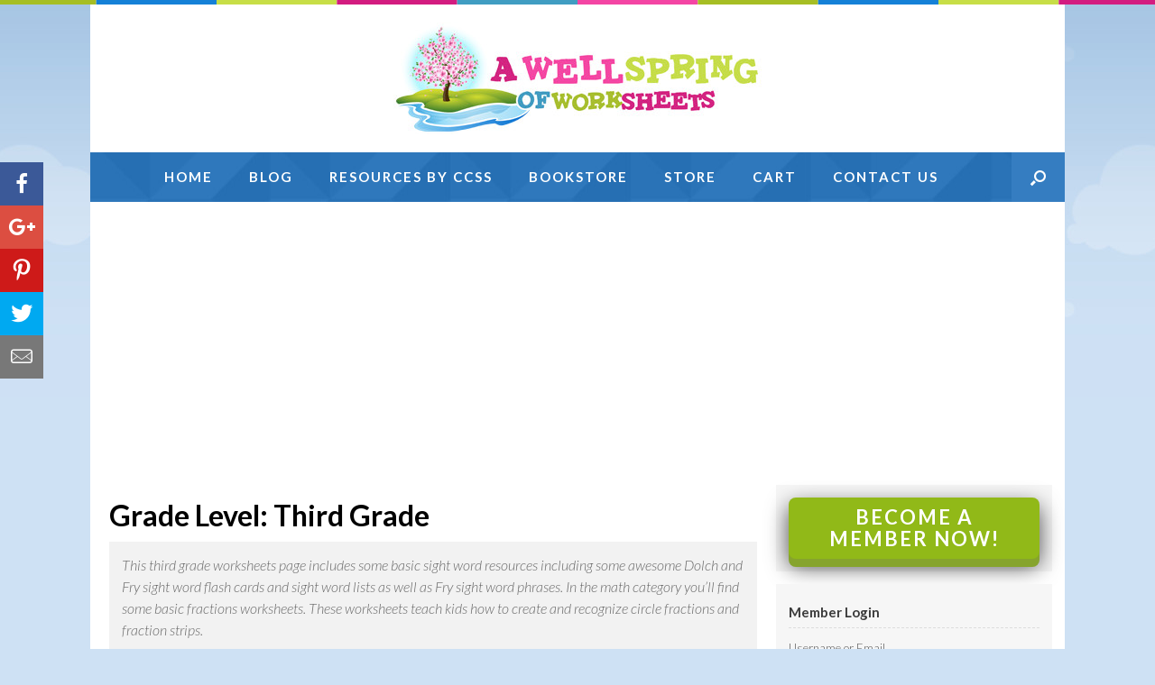

--- FILE ---
content_type: text/html; charset=UTF-8
request_url: https://www.awellspringofworksheets.com/grades/third-grade/
body_size: 10244
content:
<!DOCTYPE html><html lang="en-US" prefix="og: http://ogp.me/ns#"><head><link rel="stylesheet" href="//fonts.googleapis.com/css?family=Lato%3A400%2C300italic%2C400italic%2C700italic" /><meta charset="UTF-8" /><meta http-equiv="X-UA-Compatible" content="IE=10" /><title>Third Grade Worksheets and Classroom Resources | A Wellspring of Worksheets</title><link rel="profile" href="http://gmpg.org/xfn/11" /><link rel="pingback" href="https://www.awellspringofworksheets.com/xmlrpc.php" /><meta name="description" content="Our third grade worksheets include a wide variety of Dolch and Fry sight word resources including sight word lists and color-coded sight word flash cards."/><link rel="canonical" href="https://www.awellspringofworksheets.com/grades/third-grade/" /><link rel="next" href="https://www.awellspringofworksheets.com/grades/third-grade/page/2/" /><meta property="og:locale" content="en_US" /><meta property="og:type" content="object" /><meta property="og:title" content="Third Grade Worksheets and Classroom Resources | A Wellspring of Worksheets" /><meta property="og:description" content="Our third grade worksheets include a wide variety of Dolch and Fry sight word resources including sight word lists and color-coded sight word flash cards." /><meta property="og:url" content="https://www.awellspringofworksheets.com/grades/third-grade/" /><meta property="og:site_name" content="A Wellspring of Worksheets" /><meta name="twitter:card" content="summary" /><meta name="twitter:description" content="Our third grade worksheets include a wide variety of Dolch and Fry sight word resources including sight word lists and color-coded sight word flash cards." /><meta name="twitter:title" content="Third Grade Worksheets and Classroom Resources | A Wellspring of Worksheets" /><meta name="twitter:site" content="@AWellspring1" /> <script type='application/ld+json'>{"@context":"http:\/\/schema.org","@type":"WebSite","@id":"#website","url":"https:\/\/www.awellspringofworksheets.com\/","name":"A Wellspring of Worksheets","alternateName":"Wellspring of Worksheets","potentialAction":{"@type":"SearchAction","target":"https:\/\/www.awellspringofworksheets.com\/?s={search_term_string}","query-input":"required name=search_term_string"}}</script> <script type='application/ld+json'>{"@context":"http:\/\/schema.org","@type":"Organization","url":"https:\/\/www.awellspringofworksheets.com\/grades\/third-grade\/","sameAs":["https:\/\/www.facebook.com\/A-Wellspring-of-Worksheets-324002360957947\/","https:\/\/www.instagram.com\/wellspringofworksheets\/","https:\/\/www.pinterest.com\/awellspring\/","https:\/\/twitter.com\/AWellspring1"],"@id":"#organization","name":"A Wellspring of Worksheets","logo":"https:\/\/www.awellspringofworksheets.com\/wp-content\/uploads\/2016\/02\/logo.jpg"}</script> <link rel='dns-prefetch' href='//ws.sharethis.com' /><link rel='dns-prefetch' href='//fonts.googleapis.com' /><link rel='dns-prefetch' href='//s.w.org' /><style type="text/css">img.wp-smiley,img.emoji{display:inline !important;border:none !important;box-shadow:none !important;height:1em !important;width:1em !important;margin:0
.07em !important;vertical-align:-0.1em !important;background:none !important;padding:0
!important}</style><link rel='stylesheet' id='flick-css'  href='https://www.awellspringofworksheets.com/wp-content/plugins/mailchimp//css/flick/flick.css?ver=63d301c73cdd419f7aa4d28dd9696225' type='text/css' media='all' /><link rel='stylesheet' id='mailchimpSF_main_css-css'  href='https://www.awellspringofworksheets.com/?mcsf_action=main_css&#038;ver=63d301c73cdd419f7aa4d28dd9696225' type='text/css' media='all' /> <!--[if IE]><link rel='stylesheet' id='mailchimpSF_ie_css-css'  href='https://www.awellspringofworksheets.com/wp-content/plugins/mailchimp/css/ie.css?ver=63d301c73cdd419f7aa4d28dd9696225' type='text/css' media='all' /> <![endif]--><link rel='stylesheet' id='parent-theme-css'  href='https://www.awellspringofworksheets.com/wp-content/themes/vantage/style.css?ver=63d301c73cdd419f7aa4d28dd9696225' type='text/css' media='all' /><link rel='stylesheet' id='contact-form-7-css'  href='https://www.awellspringofworksheets.com/wp-content/plugins/contact-form-7/includes/css/styles.css?ver=4.9.1' type='text/css' media='all' /><link rel='stylesheet' id='page-list-style-css'  href='https://www.awellspringofworksheets.com/wp-content/plugins/page-list/css/page-list.css?ver=5.1' type='text/css' media='all' /><link rel='stylesheet' id='sfbp_styles-css'  href='https://www.awellspringofworksheets.com/wp-content/plugins/simple-follow-buttons-plus/sfbp.min.css?ver=63d301c73cdd419f7aa4d28dd9696225' type='text/css' media='all' /><link rel='stylesheet' id='ssbp_styles-css'  href='https://www.awellspringofworksheets.com/wp-content/plugins/simple-share-buttons-plus/ssbp.min.css?ver=63d301c73cdd419f7aa4d28dd9696225' type='text/css' media='all' /><link rel='stylesheet' id='woocommerce-layout-css'  href='https://www.awellspringofworksheets.com/wp-content/plugins/woocommerce/assets/css/woocommerce-layout.css?ver=3.2.2' type='text/css' media='all' /><link rel='stylesheet' id='woocommerce-smallscreen-css'  href='https://www.awellspringofworksheets.com/wp-content/plugins/woocommerce/assets/css/woocommerce-smallscreen.css?ver=3.2.2' type='text/css' media='only screen and (max-width: 768px)' /><link rel='stylesheet' id='woocommerce-general-css'  href='https://www.awellspringofworksheets.com/wp-content/plugins/woocommerce/assets/css/woocommerce.css?ver=3.2.2' type='text/css' media='all' /><link rel='stylesheet' id='vantage-style-css'  href='https://www.awellspringofworksheets.com/wp-content/themes/vantage-child/style.css?ver=2.4.4' type='text/css' media='all' /><link rel='stylesheet' id='font-awesome-css'  href='https://www.awellspringofworksheets.com/wp-content/themes/vantage/fontawesome/css/font-awesome.css?ver=4.2.0' type='text/css' media='all' /><link rel='stylesheet' id='siteorigin-mobilenav-css'  href='https://www.awellspringofworksheets.com/wp-content/themes/vantage/premium/extras/mobilenav/css/mobilenav.css?ver=2.4.4' type='text/css' media='all' /><link rel='stylesheet' id='vantage-premium-css'  href='https://www.awellspringofworksheets.com/wp-content/themes/vantage/premium/style.css?ver=2.4.4' type='text/css' media='all' /> <script type='text/javascript' src='https://www.awellspringofworksheets.com/wp-includes/js/jquery/jquery.js?ver=1.12.4'></script> <script type='text/javascript' src='https://www.awellspringofworksheets.com/wp-includes/js/jquery/jquery-migrate.min.js?ver=1.4.1'></script> <script type='text/javascript' src='https://www.awellspringofworksheets.com/wp-content/plugins/mailchimp//js/scrollTo.js?ver=1.5.7'></script> <script type='text/javascript' src='https://www.awellspringofworksheets.com/wp-includes/js/jquery/jquery.form.min.js?ver=3.37.0'></script> <script type='text/javascript'>/*  */
var mailchimpSF = {"ajax_url":"https:\/\/www.awellspringofworksheets.com\/"};
/*  */</script> <script type='text/javascript' src='https://www.awellspringofworksheets.com/wp-content/plugins/mailchimp//js/mailchimp.js?ver=1.5.7'></script> <script type='text/javascript' src='https://www.awellspringofworksheets.com/wp-includes/js/jquery/ui/core.min.js?ver=1.11.4'></script> <script type='text/javascript' src='https://www.awellspringofworksheets.com/wp-content/plugins/mailchimp//js/datepicker.js?ver=63d301c73cdd419f7aa4d28dd9696225'></script> <script type='text/javascript' src='https://www.awellspringofworksheets.com/wp-content/themes/vantage-child/js/jquery.matchHeight.js?ver=63d301c73cdd419f7aa4d28dd9696225'></script> <script id='st_insights_js'type='text/javascript' src='https://ws.sharethis.com/button/st_insights.js?publisher=4d48b7c5-0ae3-43d4-bfbe-3ff8c17a8ae6&#038;product=simple-share-pro'></script> <script type='text/javascript'>/*  */
var mobileNav = {"search":{"url":"https:\/\/www.awellspringofworksheets.com","placeholder":"Search"},"text":{"navigate":"Menu","back":"Back","close":"Close"},"nextIconUrl":"https:\/\/www.awellspringofworksheets.com\/wp-content\/themes\/vantage\/premium\/extras\/mobilenav\/images\/next.png"};
/*  */</script> <script type='text/javascript' src='https://www.awellspringofworksheets.com/wp-content/themes/vantage/premium/extras/mobilenav/js/mobilenav.min.js?ver=2.4.4'></script> <link rel='https://api.w.org/' href='https://www.awellspringofworksheets.com/wp-json/' /> <script type="text/javascript">jQuery(function($) {
            $('.date-pick').each(function() {
                var format = $(this).data('format') || 'mm/dd/yyyy';
                format = format.replace(/yyyy/i, 'yy');
                $(this).datepicker({
                    autoFocusNextInput: true,
                    constrainInput: false,
                    changeMonth: true,
                    changeYear: true,
                    beforeShow: function(input, inst) { $('#ui-datepicker-div').addClass('show'); },
                    dateFormat: format.toLowerCase(),
                });
            });
            d = new Date();
            $('.birthdate-pick').each(function() {
                var format = $(this).data('format') || 'mm/dd';
                format = format.replace(/yyyy/i, 'yy');
                $(this).datepicker({
                    autoFocusNextInput: true,
                    constrainInput: false,
                    changeMonth: true,
                    changeYear: false,
                    minDate: new Date(d.getFullYear(), 1-1, 1),
                    maxDate: new Date(d.getFullYear(), 12-1, 31),
                    beforeShow: function(input, inst) { $('#ui-datepicker-div').removeClass('show'); },
                    dateFormat: format.toLowerCase(),
                });

            });

        });</script> <!--[if lt IE 9]> <script src="https://www.awellspringofworksheets.com/wp-content/themes/vantage/js/html5.js" type="text/javascript"></script> <![endif]--> <!--[if (gte IE 6)&(lte IE 8)]> <script type="text/javascript" src="https://www.awellspringofworksheets.com/wp-content/themes/vantage/js/selectivizr.js"></script> <![endif]--><meta name="viewport" content="width=device-width, initial-scale=1" /> <noscript><style>.woocommerce-product-gallery{opacity:1 !important}</style></noscript><style type="text/css">.so-mobilenav-mobile+*{display:none}@media screen and (max-width: 1080px){.so-mobilenav-mobile+*{display:block}.so-mobilenav-standard+*{display:none}}</style><link rel="shortcut icon" href="https://www.awellspringofworksheets.com/wp-content/uploads/2018/04/logo-tree-1.png" /><link rel="icon" href="https://www.awellspringofworksheets.com/wp-content/uploads/2018/04/logo-tree-2.png" type="image/png"/><style type="text/css" id="custom-background-css">body.custom-background{background-color:#cee1f4}</style><style type="text/css" media="screen">#footer-widgets
.widget{width:100%}@media screen and (max-width: 640px){#footer-widgets
.widget{width:auto;float:none}}</style><style id='vantage-custom-css' class='siteorigin-custom-css' type='text/css'>.entry-thumbnail{background-size:cover !important}</style><style type="text/css" id="customizer-css">@import url(https://fonts.googleapis.com/css?family=Lato:300|Lato:700);body,button,input,select,textarea{font-family:"Lato";font-weight:300;font-weight:300}#masthead
h1{font-family:"Lato";font-weight:700;font-weight:700}h1,h2,h3,h4,h5,h6{font-family:"Lato";font-weight:700;font-weight:700}#page-title, article.post .entry-header h1.entry-title, article.page .entry-header h1.entry-title{font-size:32px;color:#000}.entry-content{font-size:16px;color:#333}.entry-content h1,.entry-content h2,.entry-content h3,.entry-content h4,.entry-content h5,.entry-content
h6{color:#000}#masthead
.hgroup{padding-top:20px;padding-bottom:20px}#masthead .hgroup
.logo{text-align:center}#masthead .hgroup .logo, #masthead .hgroup .site-logo-link{float:none}#masthead .hgroup .logo img, #masthead .hgroup .site-logo-link
img{display:block;margin:0
auto}.entry-content a, .entry-content a:visited, #secondary a, #secondary a:visited, #masthead .hgroup a, #masthead .hgroup a:visited{color:#357dc0}.entry-content a:hover, .entry-content a:focus, .entry-content a:active, #secondary a:hover, #masthead .hgroup a:hover, #masthead .hgroup a:focus, #masthead .hgroup a:active{color:#f342a1}.main-navigation
ul{text-align:center}.main-navigation{background-color:#357dc1}.main-navigation
a{color:#fff}.main-navigation ul
ul{background-color:#357dc1}.main-navigation ul ul
a{color:#fff}.main-navigation ul li:hover > a, #search-icon #search-icon-icon:hover{background-color:#fff}.main-navigation ul li:hover > a, .main-navigation ul li:hover > a [class^="fa fa-"]{color:#357dc1}.main-navigation ul ul li:hover>a{background-color:#fff;color:#357dc1}.main-navigation [class^="fa fa-"], .main-navigation .mobile-nav-icon{color:#fff}.main-navigation ul li:hover > a [class^="fa fa-"], .main-navigation ul li:hover > a .mobile-nav-icon{color:#357dc1}#search-icon #search-icon-icon{background-color:#357dc1}#search-icon #search-icon-icon .vantage-icon-search{color:#fff}#search-icon #search-icon-icon:hover .vantage-icon-search{color:#357dc1}#search-icon
.searchform{background-color:#357dc1}#search-icon .searchform input[name=s]{color:#fff}.main-navigation ul li a, #masthead.masthead-logo-in-menu
.logo{padding-top:15px;padding-bottom:15px}.main-navigation ul
li{font-size:16px}#header-sidebar .widget_nav_menu ul.menu>li>ul.sub-menu{border-top-color:#fff}#masthead{background-color:#fff}#main{background-color:#fff}#colophon,body.layout-full{background-color:#cee1f4}#footer-widgets .widget .widget-title{color:#fff}#footer-widgets
.widget{color:#fff}#footer-widgets .widget a, #footer-widgets .widget a:visited{color:#fff}#footer-widgets .widget a:hover, #footer-widgets .widget a:focus, #footer-widgets .widget a:active{color:#fff}#colophon #theme-attribution, #colophon #site-info{color:#fff}#colophon #theme-attribution a, #colophon #site-info
a{color:#fff}</style> <script>(function(i,s,o,g,r,a,m){i['GoogleAnalyticsObject']=r;i[r]=i[r]||function(){
			(i[r].q=i[r].q||[]).push(arguments)},i[r].l=1*new Date();a=s.createElement(o),
			m=s.getElementsByTagName(o)[0];a.async=1;a.src=g;m.parentNode.insertBefore(a,m)
			})(window,document,'script','//www.google-analytics.com/analytics.js','ga');

			ga('create', 'UA-76823198-7', 'auto');
			ga('send', 'pageview');</script> </head><body class="archive tax-grades term-third-grade term-142 custom-background group-blog responsive layout-boxed no-js has-sidebar has-menu-search mobilenav"><div class="top"></div><div id="bg-wrapper"><div id="page-wrapper"> <header id="masthead" class="site-header" role="banner"><div class="hgroup full-container"> <a href="https://www.awellspringofworksheets.com/" title="A Wellspring of Worksheets" rel="home" class="logo"><img src="https://www.awellspringofworksheets.com/wp-content/uploads/2016/02/logo.jpg"  class="logo-no-height-constrain"  width="409"  height="124"  alt="A Wellspring of Worksheets Logo"  /></a><div class="support-text"></div></div> <nav role="navigation" class="site-navigation main-navigation primary"><div class="full-container"><div id="search-icon"><div id="search-icon-icon"><div class="vantage-icon-search"></div></div><form method="get" class="searchform" action="https://www.awellspringofworksheets.com/" role="search"> <input type="text" class="field" name="s" value="" placeholder="Search"/></form></div><div id="so-mobilenav-standard-1" data-id="1" class="so-mobilenav-standard"></div><div class="menu-main-container"><ul id="menu-main" class="menu"><li id="menu-item-116" class="menu-item menu-item-type-post_type menu-item-object-page menu-item-home menu-item-116"><a href="https://www.awellspringofworksheets.com/">Home</a></li><li id="menu-item-118" class="menu-item menu-item-type-post_type menu-item-object-page menu-item-118"><a href="https://www.awellspringofworksheets.com/blog/">Blog</a></li><li id="menu-item-6109" class="menu-item menu-item-type-post_type menu-item-object-page menu-item-6109"><a href="https://www.awellspringofworksheets.com/resources-by-ccss/">Resources by CCSS</a></li><li id="menu-item-162" class="menu-item menu-item-type-custom menu-item-object-custom menu-item-162"><a href="http://astore.amazon.com/awellspring-20"><span class="icon"></span>Bookstore</a></li><li id="menu-item-163" class="menu-item menu-item-type-custom menu-item-object-custom menu-item-163"><a href="https://www.zazzle.com/awellspring"><span class="icon"></span>Store</a></li><li id="menu-item-6138" class="menu-item menu-item-type-custom menu-item-object-custom menu-item-6138"><a href="https://www.awellspringofworksheets.com/cart/"><span class="icon"></span>Cart</a></li><li id="menu-item-121" class="menu-item menu-item-type-post_type menu-item-object-page menu-item-121"><a href="https://www.awellspringofworksheets.com/contact/">Contact Us</a></li></ul></div><div id="so-mobilenav-mobile-1" data-id="1" class="so-mobilenav-mobile"></div><div class="menu-mobilenav-container"><ul id="mobile-nav-item-wrap-1" class="menu"><li><a href="#" class="mobilenav-main-link" data-id="1"><span class="mobile-nav-icon"></span>Menu</a></li></ul></div></div> </nav> </header><div id="main" class="site-main"><div class="full-container"> <section id="primary" class="content-area"><div id="content" class="site-content" role="main"><header class="page-header"><h1 id="page-title">Grade Level: Third Grade</h1><div class="taxonomy-description"><p>This third grade worksheets page includes some basic sight word resources including some awesome Dolch and Fry sight word flash cards and sight word lists as well as Fry sight word phrases. In the math category you&#8217;ll find some basic fractions worksheets. These worksheets teach kids how to create and recognize circle fractions and fraction strips.</p></div> </header><div id="vantage-grid-loop" class="vantage-grid-loop"> <article class="grid-post post-4207 courses type-courses status-publish has-post-thumbnail hentry grades-third-grade subjects-third-grade-fractions subjects-math subjects-fractions-and-whole-numbers subjects-fractions-with-pattern-blocks post post-with-thumbnail post-with-thumbnail-icon"><a class="grid-thumbnail" href="https://www.awellspringofworksheets.com/courses/fractions-with-pattern-blocks-hexagons/"> <img width="250" height="272" src="https://www.awellspringofworksheets.com/wp-content/uploads/2016/03/fractions-with-pattern-blocks-hexagons_premium-250x272.jpg" class="attachment-vantage-grid-loop size-vantage-grid-loop wp-post-image" alt="fractions with pattern blocks hexagons" /> </a><h3><a href="https://www.awellspringofworksheets.com/courses/fractions-with-pattern-blocks-hexagons/">Fractions with Pattern Blocks &#8211; Hexagons</a></h3><div class="excerpt"><p>Use triangles, rhombi, and trapezoids to make a hexagon. Tell how many of each are used and what the fractional part is. Answer sheet included.<br />CCSS  3.NF.1</p></div> </article> <article class="grid-post post-4209 courses type-courses status-publish has-post-thumbnail hentry grades-third-grade subjects-third-grade-fractions subjects-math subjects-fractions-and-whole-numbers subjects-fractions-with-pattern-blocks post post-with-thumbnail post-with-thumbnail-icon"><a class="grid-thumbnail" href="https://www.awellspringofworksheets.com/courses/fractions-with-pattern-blocks-triangles/"> <img width="250" height="272" src="https://www.awellspringofworksheets.com/wp-content/uploads/2016/03/fractions-with-pattern-blocks-triangles_premium-250x272.jpg" class="attachment-vantage-grid-loop size-vantage-grid-loop wp-post-image" alt="fractions with pattern blocks triangles" /> </a><h3><a href="https://www.awellspringofworksheets.com/courses/fractions-with-pattern-blocks-triangles/">Fractions with Pattern Blocks &#8211; Triangles</a></h3><div class="excerpt"><p>Use triangles to make a rhombus, trapezoid, and hexagon. Tell how many are used and what the fractional part is. Answer sheet included.<br />CCSS  3.NF.1</p></div> </article> <article class="grid-post post-4211 courses type-courses status-publish has-post-thumbnail hentry grades-third-grade subjects-third-grade-fractions subjects-math subjects-fractions-and-whole-numbers subjects-fractions-with-pattern-blocks post post-with-thumbnail post-with-thumbnail-icon"><a class="grid-thumbnail" href="https://www.awellspringofworksheets.com/courses/fractions-with-pattern-blocks-squares/"> <img width="250" height="272" src="https://www.awellspringofworksheets.com/wp-content/uploads/2016/03/fractions-with-pattern-blocks-squares_premium-250x272.jpg" class="attachment-vantage-grid-loop size-vantage-grid-loop wp-post-image" alt="fractions with pattern blocks squares" /> </a><h3><a href="https://www.awellspringofworksheets.com/courses/fractions-with-pattern-blocks-squares/">Fractions with Pattern Blocks &#8211; Squares</a></h3><div class="excerpt"><p>In this worksheet kids use pattern blocks to make a small rectangle, large square, and large rectangle. Write how many squares are used and the fractional part.<br />CCSS  3.NF.1</p></div> </article> <article class="grid-post post-4213 courses type-courses status-publish has-post-thumbnail hentry grades-third-grade subjects-third-grade-fractions subjects-math subjects-fractions-and-whole-numbers subjects-fractions-with-pattern-blocks post post-with-thumbnail post-with-thumbnail-icon"><a class="grid-thumbnail" href="https://www.awellspringofworksheets.com/courses/fractions-with-pattern-blocks-double-hexagons/"> <img width="250" height="272" src="https://www.awellspringofworksheets.com/wp-content/uploads/2016/03/fractions-with-pattern-blocks-double-hexagons_premium-250x272.jpg" class="attachment-vantage-grid-loop size-vantage-grid-loop wp-post-image" alt="fractions with pattern blocks double hexagons" /> </a><h3><a href="https://www.awellspringofworksheets.com/courses/fractions-with-pattern-blocks-double-hexagons/">Fractions with Pattern Blocks &#8211; Double Hexagons</a></h3><div class="excerpt"><p>Use pattern block shapes to make double hexagons. Tell how many shapes are used, what the fractional part is, and illustrate the answer. Two pages.<br />CCSS  3.NF.1</p></div> </article><div class="clear"></div> <article class="grid-post post-4215 courses type-courses status-publish has-post-thumbnail hentry grades-third-grade subjects-third-grade-fractions subjects-math subjects-fractions-and-whole-numbers subjects-fractions-with-pattern-blocks post post-with-thumbnail post-with-thumbnail-icon"><a class="grid-thumbnail" href="https://www.awellspringofworksheets.com/courses/fractions-with-pattern-blocks-making-shapes/"> <img width="250" height="272" src="https://www.awellspringofworksheets.com/wp-content/uploads/2016/03/fractions-with-pattern-blocks-making-shapes_premium-250x272.jpg" class="attachment-vantage-grid-loop size-vantage-grid-loop wp-post-image" alt="fractions with pattern blocks making shapes" /> </a><h3><a href="https://www.awellspringofworksheets.com/courses/fractions-with-pattern-blocks-making-shapes/">Fractions with Pattern Blocks &#8211; Making Shapes</a></h3><div class="excerpt"><p>Follow the directions using pattern blocks to create new shapes. Tell what the new shape is and name the fractional part. Answer sheet included.<br />CCSS  3.NF.1</p></div> </article> <article class="grid-post post-4217 courses type-courses status-publish has-post-thumbnail hentry grades-third-grade subjects-third-grade-fractions subjects-math subjects-fractions-and-whole-numbers subjects-fractions-with-pattern-blocks post post-with-thumbnail post-with-thumbnail-icon"><a class="grid-thumbnail" href="https://www.awellspringofworksheets.com/courses/fractions-with-pattern-blocks-more-practice/"> <img width="250" height="272" src="https://www.awellspringofworksheets.com/wp-content/uploads/2016/03/fractions-with-pattern-blocks-more-practice_premium-250x272.jpg" class="attachment-vantage-grid-loop size-vantage-grid-loop wp-post-image" alt="fractions with pattern blocks more practice" /> </a><h3><a href="https://www.awellspringofworksheets.com/courses/fractions-with-pattern-blocks-more-practice/">Fractions with Pattern Blocks &#8211; More Practice</a></h3><div class="excerpt"><p>Put pattern blocks together to make new shapes. Tell how many shapes were used, what the fractional part is, illustrate, and label the fractional parts. 2 pages<br />CCSS  3.NF.1</p></div> </article> <article class="grid-post post-4155 courses type-courses status-publish has-post-thumbnail hentry grades-third-grade subjects-third-grade-fractions subjects-math subjects-circle-fractions subjects-fractions-and-whole-numbers post post-with-thumbnail post-with-thumbnail-icon"><a class="grid-thumbnail" href="https://www.awellspringofworksheets.com/courses/circle-fraction-cut-outs-black-and-white/"> <img width="249" height="272" src="https://www.awellspringofworksheets.com/wp-content/uploads/2016/03/circle-fraction-cut-outs-black-and-white_premium-249x272.jpg" class="attachment-vantage-grid-loop size-vantage-grid-loop wp-post-image" alt="circle fraction cut-outs black and white" /> </a><h3><a href="https://www.awellspringofworksheets.com/courses/circle-fraction-cut-outs-black-and-white/">Circle Fraction Cut-Outs Black and White</a></h3><div class="excerpt"><p>A page of circle fractions in plain Jane black and white. Great visual fraction models when working with circular objects.<br /> CCSS  3.NF.1</p></div> </article> <article class="grid-post post-4157 courses type-courses status-publish has-post-thumbnail hentry grades-third-grade subjects-third-grade-fractions subjects-math subjects-circle-fractions subjects-fractions-and-whole-numbers post post-with-thumbnail post-with-thumbnail-icon"><a class="grid-thumbnail" href="https://www.awellspringofworksheets.com/courses/circle-fraction-cut-outs-soft-colors/"> <img width="249" height="272" src="https://www.awellspringofworksheets.com/wp-content/uploads/2016/03/circle-fraction-cut-outs-soft-colors_premium-249x272.jpg" class="attachment-vantage-grid-loop size-vantage-grid-loop wp-post-image" alt="circle fraction cut-outs soft colors" /> </a><h3><a href="https://www.awellspringofworksheets.com/courses/circle-fraction-cut-outs-soft-colors/">Circle Fraction Cut-Outs Soft Colors</a></h3><div class="excerpt"><p>Circle fraction cut-outs that are meant to be lighter on the printer ink. Fits easily in a standard envelope for storage!<br /> CCSS  3.NF.1</p></div> </article><div class="clear"></div> <article class="grid-post post-4159 courses type-courses status-publish has-post-thumbnail hentry grades-third-grade subjects-third-grade-fractions subjects-math subjects-circle-fractions subjects-fractions-and-whole-numbers post post-with-thumbnail post-with-thumbnail-icon"><a class="grid-thumbnail" href="https://www.awellspringofworksheets.com/courses/circle-fraction-cut-outs-bright-colors/"> <img width="249" height="272" src="https://www.awellspringofworksheets.com/wp-content/uploads/2016/03/circle-fraction-cut-outs-bright-colors_premium-249x272.jpg" class="attachment-vantage-grid-loop size-vantage-grid-loop wp-post-image" alt="circle fraction cut-outs bright colors" /> </a><h3><a href="https://www.awellspringofworksheets.com/courses/circle-fraction-cut-outs-bright-colors/">Circle Fraction Cut-Outs Bright Colors</a></h3><div class="excerpt"><p>Bright and cheery circle fraction cut-outs are a great visual fraction models for your fraction lessons with circular objects.<br /> CCSS  3.NF.1</p></div> </article> <article class="grid-post post-4161 courses type-courses status-publish has-post-thumbnail hentry grades-third-grade subjects-third-grade-fractions subjects-math subjects-circle-fractions subjects-fractions-and-whole-numbers post post-with-thumbnail post-with-thumbnail-icon"><a class="grid-thumbnail" href="https://www.awellspringofworksheets.com/courses/circle-fractions-one-half/"> <img width="249" height="272" src="https://www.awellspringofworksheets.com/wp-content/uploads/2016/03/circle-fractions-one-half_premium-249x272.jpg" class="attachment-vantage-grid-loop size-vantage-grid-loop wp-post-image" alt="circle fractions one half" /> </a><h3><a href="https://www.awellspringofworksheets.com/courses/circle-fractions-one-half/">Circle Fractions One Half</a></h3><div class="excerpt"><p>This is a simple hands on worksheet for the circle fraction of one half. Cut out the halves and glue in the circle.<br /> CCSS  3.NF.1</p></div> </article> <article class="grid-post post-4163 courses type-courses status-publish has-post-thumbnail hentry grades-third-grade subjects-third-grade-fractions subjects-math subjects-circle-fractions subjects-fractions-and-whole-numbers post post-with-thumbnail post-with-thumbnail-icon"><a class="grid-thumbnail" href="https://www.awellspringofworksheets.com/courses/circle-fractions-one-third/"> <img width="249" height="272" src="https://www.awellspringofworksheets.com/wp-content/uploads/2016/03/circle-fractions-one-third_premium-249x272.jpg" class="attachment-vantage-grid-loop size-vantage-grid-loop wp-post-image" alt="circle fractions one third" /> </a><h3><a href="https://www.awellspringofworksheets.com/courses/circle-fractions-one-third/">Circle Fractions One Third</a></h3><div class="excerpt"><p>A visual fraction model with the circle fractions of one third that kids can put together themselves. A great cut and glue activity.<br /> CCSS  3.NF.1</p></div> </article> <article class="grid-post post-4165 courses type-courses status-publish has-post-thumbnail hentry grades-third-grade subjects-third-grade-fractions subjects-math subjects-circle-fractions subjects-fractions-and-whole-numbers post post-with-thumbnail post-with-thumbnail-icon"><a class="grid-thumbnail" href="https://www.awellspringofworksheets.com/courses/circle-fractions-one-fourth/"> <img width="249" height="272" src="https://www.awellspringofworksheets.com/wp-content/uploads/2016/03/circle-fractions-one-fourth_premium-249x272.jpg" class="attachment-vantage-grid-loop size-vantage-grid-loop wp-post-image" alt="circle fractions one fourth" /> </a><h3><a href="https://www.awellspringofworksheets.com/courses/circle-fractions-one-fourth/">Circle Fractions One Fourth</a></h3><div class="excerpt"><p>Kids can see how circle fractions are made by cutting and gluing these one fourth pieces into the circle. It&#8217;s a quick hands on activity.<br /> CCSS  3.NF.1</p></div> </article><div class="clear"></div> <article class="grid-post post-4167 courses type-courses status-publish has-post-thumbnail hentry grades-third-grade subjects-third-grade-fractions subjects-math subjects-circle-fractions subjects-fractions-and-whole-numbers post post-with-thumbnail post-with-thumbnail-icon"><a class="grid-thumbnail" href="https://www.awellspringofworksheets.com/courses/circle-fractions-one-sixth/"> <img width="249" height="272" src="https://www.awellspringofworksheets.com/wp-content/uploads/2016/03/circle-fractions-one-sixth_premium-249x272.jpg" class="attachment-vantage-grid-loop size-vantage-grid-loop wp-post-image" alt="circle fractions one sixth" /> </a><h3><a href="https://www.awellspringofworksheets.com/courses/circle-fractions-one-sixth/">Circle Fractions One Sixth</a></h3><div class="excerpt"><p>This is a great visual fraction model for the circle fractions of one sixth that kids can easily create themselves and use for later reference.<br /> CCSS  3.NF.1</p></div> </article> <article class="grid-post post-4169 courses type-courses status-publish has-post-thumbnail hentry grades-third-grade subjects-third-grade-fractions subjects-math subjects-circle-fractions subjects-fractions-and-whole-numbers post post-with-thumbnail post-with-thumbnail-icon"><a class="grid-thumbnail" href="https://www.awellspringofworksheets.com/courses/circle-fractions-one-eighth/"> <img width="249" height="272" src="https://www.awellspringofworksheets.com/wp-content/uploads/2016/03/circle-fractions-one-eighth_premium-249x272.jpg" class="attachment-vantage-grid-loop size-vantage-grid-loop wp-post-image" alt="circle fractions one eighth" /> </a><h3><a href="https://www.awellspringofworksheets.com/courses/circle-fractions-one-eighth/">Circle Fractions One Eighth</a></h3><div class="excerpt"><p>With eight pieces, these circle fractions for one eighth are like putting a puzzle together! Be sure all the fractions are right side up.<br /> CCSS  3.NF.1</p></div> </article> <article class="grid-post post-4171 courses type-courses status-publish has-post-thumbnail hentry grades-third-grade subjects-third-grade-fractions subjects-math subjects-circle-fractions subjects-fractions-and-whole-numbers post post-with-thumbnail post-with-thumbnail-icon"><a class="grid-thumbnail" href="https://www.awellspringofworksheets.com/courses/basic-circle-fractions/"> <img width="249" height="272" src="https://www.awellspringofworksheets.com/wp-content/uploads/2016/03/basic-circle-fractions_premium-249x272.jpg" class="attachment-vantage-grid-loop size-vantage-grid-loop wp-post-image" alt="basic circle fractions" /> </a><h3><a href="https://www.awellspringofworksheets.com/courses/basic-circle-fractions/">Basic Circle Fractions</a></h3><div class="excerpt"><p>In this basic circle fractions worksheet, kids use their knowledge of how circle fractions are divided to create their own circle fractions for 1/2, 1/3, 1/4, 1/6, and 1/8.<br /> CCSS  3.NF.1</p></div> </article> <article class="grid-post post-4195 courses type-courses status-publish has-post-thumbnail hentry grades-third-grade subjects-third-grade-fractions subjects-math subjects-circle-fractions-how-to-create-equal-parts subjects-fractions-and-whole-numbers post post-with-thumbnail post-with-thumbnail-icon"><a class="grid-thumbnail" href="https://www.awellspringofworksheets.com/courses/circle-fractions-how-to-create-equal-parts-one-half/"> <img width="250" height="272" src="https://www.awellspringofworksheets.com/wp-content/uploads/2016/03/circle-fractions-how-to-create-equal-parts-one-half_premium-250x272.jpg" class="attachment-vantage-grid-loop size-vantage-grid-loop wp-post-image" alt="circle fractions - how to create equal fractions 1/2" /> </a><h3><a href="https://www.awellspringofworksheets.com/courses/circle-fractions-how-to-create-equal-parts-one-half/">Circle Fractions &#8211; How to Create Equal Parts One Half</a></h3><div class="excerpt"><p>Dividing a circle into halves is easy sneezy, simple simon! It&#8217;s also the foundation for creating other fractions like 1/4, 1/6 and 1/8.<br />CCSS  3.NF.1</p></div> </article><div class="clear"></div></div><nav role="navigation" id="nav-below" class="site-navigation paging-navigation"><h3 class="assistive-text">Post navigation</h3><div class='pagination'><span class='page-numbers current'>1</span> <a class='page-numbers' href='https://www.awellspringofworksheets.com/grades/third-grade/page/2/'>2</a> <a class='page-numbers' href='https://www.awellspringofworksheets.com/grades/third-grade/page/3/'>3</a> <a class='page-numbers' href='https://www.awellspringofworksheets.com/grades/third-grade/page/4/'>4</a> <a class='page-numbers' href='https://www.awellspringofworksheets.com/grades/third-grade/page/5/'>5</a> <a class="next page-numbers" href="https://www.awellspringofworksheets.com/grades/third-grade/page/2/">Next &raquo;</a></div> </nav></div> </section><div id="secondary" class="widget-area" role="complementary"> <aside id="text-3" class="widget widget_text"><div class="textwidget"><a href="https://www.awellspringofworksheets.com/checkout/?add-to-cart=12" class="btn btn-green btn-large btn-wide">Become a Member Now!</a></div> </aside><aside id="woocommercemyaccountwidget-2" class="widget WooCommerceMyAccountWidget"><div class=logout><h3 class="widget-title">Member Login</h3><form name="wma_login_form" id="wma_login_form" action="https://www.awellspringofworksheets.com/wp-login.php" method="post"><p class="login-username"> <label for="user_login">Username</label> <input type="text" name="log" id="user_login" class="input" value="" size="20" /></p><p class="login-password"> <label for="user_pass">Password</label> <input type="password" name="pwd" id="user_pass" class="input" value="" size="20" /></p><p class="login-remember"><label><input name="rememberme" type="checkbox" id="rememberme" value="forever" /> Remember Me</label></p><p class="login-submit"> <input type="submit" name="wp-submit" id="wp-submit" class="button button-primary" value="Log In" /> <input type="hidden" name="redirect_to" value="https://www.awellspringofworksheets.com/" /></p></form><a class="woo-ma-link woo-ma-lost-pass" href="https://www.awellspringofworksheets.com/my-account/lost-password/">Lost password?</a></div></aside><aside id="sfbp_widget-2" class="widget widget_sfbp_widget"><h3 class="widget-title">Follow Us On Social Media</h3><div class="sfbp-set--one sfbp--state-hidden sfbp-wrap sfbp--centred sfbp--theme-2"><button class="sfbp-toggle-switch sfbp-toggle-close"><span></span></button><div class="sfbp-container"><ul class="sfbp-list"><li class="sfbp-li--facebook"><a href="https://www.facebook.com/A-Wellspring-of-Worksheets-324002360957947/" class="sfbp-btn sfbp-facebook sfbp-facebook--standard" ><span class="sfbp-text">Facebook</span></a></li><li class="sfbp-li--pinterest"><a href="https://www.pinterest.com/awellspring/" class="sfbp-btn sfbp-pinterest" ><span class="sfbp-text">Pinterest</span></a></li><li class="sfbp-li--instagram"><a href="https://www.instagram.com/wellspringofworksheets/" class="sfbp-btn sfbp-instagram" ><span class="sfbp-text">Instagram</span></a></li></ul></div></div></aside><aside id="mailchimpsf_widget-2" class="widget widget_mailchimpsf_widget"><h3 class="widget-title">Sign up for our Newsletter</h3><style>.widget_mailchimpsf_widget .widget-title{line-height:1.4em;margin-bottom:0.75em}#mc_subheader{line-height:1.25em;margin-bottom:18px}.mc_merge_var{margin-bottom:1.0em}.mc_var_label,.mc_interest_label{display:block;margin-bottom:0.5em}.mc_input{-moz-box-sizing:border-box;-webkit-box-sizing:border-box;box-sizing:border-box;width:100%}.mc_input.mc_phone{width:auto}select.mc_select{margin-top:0.5em;width:100%}.mc_address_label{margin-top:1.0em;margin-bottom:0.5em;display:block}.mc_address_label~select{width:100%}.mc_list
li{list-style:none;background:none !important}.mc_interests_header{margin-top:1.0em;margin-bottom:0.5em}.mc_interest label,
.mc_interest
input{margin-bottom:0.4em}#mc_signup_submit{margin-top:1.5em;width:80%}#mc_unsub_link
a{font-size:0.75em}#mc_unsub_link{margin-top:1.0em}.mc_header_address,.mc_email_format{display:block;font-weight:bold;margin-top:1.0em;margin-bottom:0.5em}.mc_email_options{margin-top:0.5em}.mc_email_type{padding-left:4px}</style><div id="mc_signup"><form method="post" action="#mc_signup" id="mc_signup_form"> <input type="hidden" id="mc_submit_type" name="mc_submit_type" value="html" /> <input type="hidden" name="mcsf_action" value="mc_submit_signup_form" /> <input type="hidden" id="_mc_submit_signup_form_nonce" name="_mc_submit_signup_form_nonce" value="13bdb7c0c6" /><div class="mc_form_inside"><div class="updated" id="mc_message"></div><div class="mc_merge_var"> <label for="mc_mv_EMAIL" class="mc_var_label mc_header mc_header_email">Email Address<span class="mc_required">*</span></label> <input type="text" size="18" placeholder="" name="mc_mv_EMAIL" id="mc_mv_EMAIL" class="mc_input"/></div><div class="mc_merge_var"> <label for="mc_mv_FNAME" class="mc_var_label mc_header mc_header_text">First Name</label> <input type="text" size="18" placeholder="" name="mc_mv_FNAME" id="mc_mv_FNAME" class="mc_input"/></div><div class="mc_merge_var"> <label for="mc_mv_LNAME" class="mc_var_label mc_header mc_header_text">Last Name</label> <input type="text" size="18" placeholder="" name="mc_mv_LNAME" id="mc_mv_LNAME" class="mc_input"/></div><div id="mc-indicates-required"> * = required field</div><div class="mc_signup_submit"> <input type="submit" name="mc_signup_submit" id="mc_signup_submit" value="Subscribe" class="button" /></div><div id="mc_unsub_link" align="center"> <a href="http://us7.list-manage.com/unsubscribe/?u=2c2362c433f812691d0f66e20&#038;id=361919c7f0" target="_blank">unsubscribe from list</a></div></div></form></div> </aside><aside id="text-2" class="widget widget_text"><div class="textwidget"><script async src="//pagead2.googlesyndication.com/pagead/js/adsbygoogle.js"></script><ins class="adsbygoogle"     style="display:inline-block;width:160px;height:600px"     data-ad-client="ca-pub-8577500304912935"     data-ad-slot="7089911801"></ins><script>(adsbygoogle = window.adsbygoogle || []).push({});</script></div> </aside></div></div></div> <footer id="colophon" class="site-footer" role="contentinfo"><div id="footer-widgets" class="full-container"></div></footer></div></div><div id="site-info"><div class="full-container"><div class="footcopy">&copy; 2026 A Wellspring of Worksheets. All Rights Reserved  |  Web Design by Appnet.com</div><div class="footlinks"><a href="https://www.awellspringofworksheets.com/sitemap/">Sitemap</a> | <a href="https://www.awellspringofworksheets.com/privacy-policy/">Privacy Policy</a> | <a href="https://www.awellspringofworksheets.com/faqs/">FAQs</a> | <a href="https://www.awellspringofworksheets.com/terms-of-use/">Terms of Use</a> | <a href="https://www.awellspringofworksheets.com/about-us/">About Us</a></div></div></div><div id="sfbp-email-div"><span class="sfbp-x sfbp-close-email-div"></span><div class="sfbp-email-alert" id="sfbp-email-alert"></div><input type="hidden" id="_wpnonce" name="_wpnonce" value="7e80fe4e8b" /><input type="hidden" name="_wp_http_referer" value="/grades/third-grade/" /><form id="js-sfbp-email-form" method="post" action=""
data-success-alert-text="Thanks, your email has been sent"
data-warning-alert-text="Please check the fields and try again"
data-brute-alert-text="The email popup functionality is restricted to one email every five minutes, please try again soon"> <input type="hidden" id="fill_me" name="fill_me" value="" /><input type="hidden" id="_wpnonce" name="_wpnonce" value="7e80fe4e8b" /><input type="hidden" name="_wp_http_referer" value="/grades/third-grade/" /><div class="sfbp-form-group"> <label for="email" class="sfbp-required">Your Email</label> <input type="email" class="sfbp-form-control sfbp-required" id="email" name="email" placeholder="your@email.com" required></div><div class="sfbp-form-group"> <label for="message" class="sfbp-required">Message</label><textarea maxlength="250" class="sfbp-form-control sfbp-required" rows="6" id="message" name="message" required></textarea></div><div class="sfbp-form-group sfbp-text-align-right"> <button id="sfbp-email-send" type="submit" class="sfbp-btn-primary">Send</button></div></form><a href="https://simplefollowbuttons.com/plus/?utm_source=plus&utm_medium=plugin_powered_by&utm_campaign=powered_by&utm_content=plus_email" target="_blank"><img class="sfbp-email-powered-by" src="https://www.awellspringofworksheets.com/wp-content/plugins/simple-follow-buttons-plus/images/simple-follow-buttons-logo-white.png" alt="Simple Follow Buttons" /></a></div><div id="ssbp-email-div"><span class="ssbp-x ssbp-close-email-div"></span><div class="ssbp-email-alert" id="ssbp-email-alert"></div><input type="hidden" id="_wpnonce" name="_wpnonce" value="dedc54aa7f" /><input type="hidden" name="_wp_http_referer" value="/grades/third-grade/" /><form id="js-ssbp-email-form" method="post" action=""
data-success-alert-text="Thanks, your email has been sent"
data-warning-alert-text="Please check the fields and try again"
data-brute-alert-text="The email to friend functionality is restricted to one email every five minutes, please try again soon"> <input type="hidden" id="fill_me" name="fill_me" value="" /> <input type="hidden" id="url" name="url" value="https://www.awellspringofworksheets.com/grades/third-grade/" /><input type="hidden" id="_wpnonce" name="_wpnonce" value="dedc54aa7f" /><input type="hidden" name="_wp_http_referer" value="/grades/third-grade/" /><div class="ssbp-form-group"> <label for="email" class="ssbp-required">Friend's email</label> <input type="email" class="ssbp-form-control ssbp-required" id="email" name="email" placeholder="friends@email.com" required></div><div class="ssbp-form-group"> <label for="message" class="ssbp-required">Message</label><textarea maxlength="250" class="ssbp-form-control ssbp-required" rows="6" id="message" name="message" required> https://www.awellspringofworksheets.com/grades/third-grade/</textarea></div><div class="ssbp-form-group ssbp-text-align-right"> <button id="ssbp-email-send" type="submit" class="ssbp-btn-primary">Send</button></div></form><a href="https://simplesharebuttons.com/plus/?utm_source=plus&amp;utm_medium=plugin_powered_by&utm_campaign=powered_by&amp;utm_content=plus_email" target="_blank"><img class="ssbp-email-powered-by" src="https://www.awellspringofworksheets.com/wp-content/plugins/simple-share-buttons-plus/images/simple-share-buttons-logo-white.png" alt="Simple Share Buttons" /></a></div> <script type="text/javascript">jQuery('form#wma_login_form').submit(function(){

            if (jQuery(this).find('#user_login').val() == '' || jQuery(this).find('#user_pass').val() == '') {
              alert('Please fill in your username and password');
              return false;
            }


        });</script> <script type="text/javascript">// Form Label
	if ( document.getElementById('wma_login_form') )
		document.getElementById('wma_login_form').childNodes[0].childNodes[1].childNodes[0].nodeValue = 'Username or Email';</script> <a href="#" id="scroll-to-top" title="Back To Top"><span class="vantage-icon-arrow-up"></span></a><script type='text/javascript'>/*  */
var wpcf7 = {"apiSettings":{"root":"https:\/\/www.awellspringofworksheets.com\/wp-json\/contact-form-7\/v1","namespace":"contact-form-7\/v1"},"recaptcha":{"messages":{"empty":"Please verify that you are not a robot."}},"cached":"1"};
/*  */</script> <script type='text/javascript' src='https://www.awellspringofworksheets.com/wp-content/plugins/contact-form-7/includes/js/scripts.js?ver=4.9.1'></script> <script type='text/javascript' src='https://www.awellspringofworksheets.com/wp-content/plugins/simple-follow-buttons-plus/js/standard.min.js?ver=63d301c73cdd419f7aa4d28dd9696225'></script> <script type='text/javascript'>/*  */
var sfbpEmail = {"ajax_url":"https:\/\/www.awellspringofworksheets.com\/wp-admin\/admin-ajax.php","security":"5dc94725c2"};
/*  */</script> <script type='text/javascript' src='https://www.awellspringofworksheets.com/wp-content/plugins/simple-follow-buttons-plus/js/email.min.js?ver=63d301c73cdd419f7aa4d28dd9696225'></script> <script type='text/javascript' src='https://www.awellspringofworksheets.com/wp-content/plugins/simple-share-buttons-plus/js/ssbp_standard.min.js?ver=63d301c73cdd419f7aa4d28dd9696225'></script> <script type='text/javascript'>/*  */
var ssbpEmail = {"ajax_url":"https:\/\/www.awellspringofworksheets.com\/wp-admin\/admin-ajax.php","security":"447003b0da"};
/*  */</script> <script type='text/javascript' src='https://www.awellspringofworksheets.com/wp-content/plugins/simple-share-buttons-plus/js/ssbp_email.min.js?ver=63d301c73cdd419f7aa4d28dd9696225'></script> <script type='text/javascript' src='https://www.awellspringofworksheets.com/wp-content/plugins/woocommerce/assets/js/jquery-blockui/jquery.blockUI.min.js?ver=2.70'></script> <script type='text/javascript' src='https://www.awellspringofworksheets.com/wp-content/plugins/woocommerce/assets/js/js-cookie/js.cookie.min.js?ver=2.1.4'></script> <script type='text/javascript'>/*  */
var woocommerce_params = {"ajax_url":"\/wp-admin\/admin-ajax.php","wc_ajax_url":"https:\/\/www.awellspringofworksheets.com\/?wc-ajax=%%endpoint%%"};
/*  */</script> <script type='text/javascript' src='https://www.awellspringofworksheets.com/wp-content/plugins/woocommerce/assets/js/frontend/woocommerce.min.js?ver=3.2.2'></script> <script type='text/javascript'>/*  */
var wc_cart_fragments_params = {"ajax_url":"\/wp-admin\/admin-ajax.php","wc_ajax_url":"https:\/\/www.awellspringofworksheets.com\/?wc-ajax=%%endpoint%%","fragment_name":"wc_fragments_ee81c59b85898684104eb434c6a0096a"};
/*  */</script> <script type='text/javascript' src='https://www.awellspringofworksheets.com/wp-content/plugins/woocommerce/assets/js/frontend/cart-fragments.min.js?ver=3.2.2'></script> <script type='text/javascript' src='https://www.awellspringofworksheets.com/wp-content/themes/vantage/js/jquery.flexslider.min.js?ver=2.1'></script> <script type='text/javascript' src='https://www.awellspringofworksheets.com/wp-content/themes/vantage/js/jquery.touchSwipe.min.js?ver=1.6.6'></script> <script type='text/javascript' src='https://www.awellspringofworksheets.com/wp-content/themes/vantage/js/jquery.theme-main.min.js?ver=2.4.4'></script> <script type='text/javascript' src='https://www.awellspringofworksheets.com/wp-includes/js/wp-embed.min.js?ver=63d301c73cdd419f7aa4d28dd9696225'></script> <div class="ssbp-set--one ssbp--state-hidden ssbp-wrap ssbp--fixed-left ssbp--theme-2" data-ssbp-responsive="true"><button class="ssbp-toggle-switch ssbp-toggle-close"><span></span></button><div class="ssbp-container" data-ssbp-share-text="" data-ssbp-url="https://www.awellspringofworksheets.com/grades/third-grade/" data-ssbp-title="Third Grade Worksheets and Classroom Resources | A Wellspring of Worksheets" data-ssbp-short-url="" data-ssbp-post-id="4195"><ul class="ssbp-list"><li class="ssbp-li--facebook"><a href="http://www.facebook.com/sharer.php?u=https://www.awellspringofworksheets.com/grades/third-grade/" class="ssbp-btn ssbp-facebook ssbp-facebook--standard"  data-ssbp-title="Third Grade Worksheets and Classroom Resources | A Wellspring of Worksheets" data-ssbp-url="https://www.awellspringofworksheets.com/grades/third-grade/" data-ssbp-site="Facebook" ><span class="ssbp-text">Facebook</span></a></li><li class="ssbp-li--google"><a href="https://plus.google.com/share?url=https://www.awellspringofworksheets.com/grades/third-grade/" class="ssbp-btn ssbp-google"  data-ssbp-title="Third Grade Worksheets and Classroom Resources | A Wellspring of Worksheets" data-ssbp-url="https://www.awellspringofworksheets.com/grades/third-grade/" data-ssbp-site="Google+" ><span class="ssbp-text">Google+</span></a></li><li class="ssbp-li--pinterest"><a href='javascript:void((function()%7Bvar%20e=document.createElement(&apos;script&apos;);e.setAttribute(&apos;type&apos;,&apos;text/javascript&apos;);e.setAttribute(&apos;charset&apos;,&apos;UTF-8&apos;);e.setAttribute(&apos;src&apos;,&apos;//assets.pinterest.com/js/pinmarklet.js?r=&apos;+Math.random()*99999999);document.body.appendChild(e)%7D)());' class='ssbp-btn ssbp-pinterest' data-ssbp-title='Third Grade Worksheets and Classroom Resources | A Wellspring of Worksheets' data-ssbp-url=https://www.awellspringofworksheets.com/grades/third-grade/ data-ssbp-site='Pinterest'><span class="ssbp-text">Pinterest</span></a></li><li class="ssbp-li--twitter"><a href="https://twitter.com/share?url=https://www.awellspringofworksheets.com/grades/third-grade/&amp;text=Third+Grade+Worksheets+and+Classroom+Resources+%7C+A+Wellspring+of+Worksheets+&amp;hashtags=" class="ssbp-btn ssbp-twitter ssbp-twitter--standard" data-ssbp-title="Third Grade Worksheets and Classroom Resources | A Wellspring of Worksheets" data-ssbp-url="https://www.awellspringofworksheets.com/grades/third-grade/" data-ssbp-site="Twitter" ><span class="ssbp-text">Twitter</span></a></li><li class="ssbp-li--email"><a href="mailto:?Subject=Third Grade Worksheets and Classroom Resources | A Wellspring of Worksheets&amp;Body=%20https://www.awellspringofworksheets.com/grades/third-grade/" class="ssbp-btn ssbp-email ssbp-email-popup" data-ssbp-title="Third Grade Worksheets and Classroom Resources | A Wellspring of Worksheets" data-ssbp-url="https://www.awellspringofworksheets.com/grades/third-grade/" data-ssbp-site="Email" ><span class="ssbp-text">Email</span></a></li></ul><div class="ssbp-input-url-div"><input class="ssbp-input-url" type="text" value="https://www.awellspringofworksheets.com/grades/third-grade/" /></div></div></div> <script>;(function(a,t,o,m,s){a[m]=a[m]||[];a[m].push({t:new Date().getTime(),event:'snippetRun'});var f=t.getElementsByTagName(o)[0],e=t.createElement(o),d=m!=='paypalDDL'?'&m='+m:'';e.async=!0;e.src='https://www.paypal.com/tagmanager/pptm.js?id='+s+d;f.parentNode.insertBefore(e,f);})(window,document,'script','paypalDDL','47b17021-b361-11e7-9416-5bfed77ee144');</script> </body></html>
<!-- Cached page for great performance -->

--- FILE ---
content_type: text/html; charset=utf-8
request_url: https://www.google.com/recaptcha/api2/aframe
body_size: 268
content:
<!DOCTYPE HTML><html><head><meta http-equiv="content-type" content="text/html; charset=UTF-8"></head><body><script nonce="-glY5GZX69TWGVr4sfWiHQ">/** Anti-fraud and anti-abuse applications only. See google.com/recaptcha */ try{var clients={'sodar':'https://pagead2.googlesyndication.com/pagead/sodar?'};window.addEventListener("message",function(a){try{if(a.source===window.parent){var b=JSON.parse(a.data);var c=clients[b['id']];if(c){var d=document.createElement('img');d.src=c+b['params']+'&rc='+(localStorage.getItem("rc::a")?sessionStorage.getItem("rc::b"):"");window.document.body.appendChild(d);sessionStorage.setItem("rc::e",parseInt(sessionStorage.getItem("rc::e")||0)+1);localStorage.setItem("rc::h",'1769997559467');}}}catch(b){}});window.parent.postMessage("_grecaptcha_ready", "*");}catch(b){}</script></body></html>

--- FILE ---
content_type: text/css; charset=utf-8
request_url: https://www.awellspringofworksheets.com/wp-content/themes/vantage-child/style.css?ver=2.4.4
body_size: 2788
content:
/*
Theme Name: A Well Spring of Worksheets
Theme URI: http://www.appnet.com
Description: Custom Theme for A Well Spring of Worksheets
Author: Appnet
Author URI: http://www.appnet.com
Template: vantage
Version: 1.0.0
*/

html * {
  box-sizing:border-box; }
body {
  background:url('//www.awellspringofworksheets.com/wp-content/uploads/2016/02/bgpagewrapper.jpg') 50% 0 repeat-x;
  font-family:'Lato', sans-serif;
  font-size:16px;
  font-weight:300;
}

a, a:link, a:visited, a:hover, a:active {
  transition:.4s ease all; }

.top {
  background:url('//www.awellspringofworksheets.com/wp-content/uploads/2016/02/top.png') 50% 50% repeat-x;
  height:5px;
  line-height:5px;
}


#bg-wrapper { 
  background:url('//www.awellspringofworksheets.com/wp-content/uploads/2016/02/bgwrap.png') 50% 100% no-repeat;
  background-size:100%;
}
#page-wrapper {
  padding-top:0;
}

body.layout-boxed .panel-row-style {
  margin:0;
}

nav.main-navigation {
  background:url('//www.awellspringofworksheets.com/wp-content/uploads/2016/02/bg.jpg') 50% 50%;
}
nav.main-navigation ul {
  padding:5px 0;
}
nav.main-navigation ul li a {
  font-size:15px;
  font-weight:700;
  letter-spacing:2px;
  padding:15px 20px;
  text-transform:uppercase;
}
nav.main-navigation ul li a:hover {
  background:rgba(255,255,255,1);
}
nav.main-navigation ul ul {
  padding:0;
}
nav.main-navigation ul li li a {
  font-size:14px;
  font-weight:300;
  letter-spacing:0;
  padding:10px 20px;
  text-transform:none;
}


#primary h1,
#primary h2,
#primary h3,
#primary h4,
#primary h5,
#primary h6 {
  font-weight:700;
  line-height:normal;
  margin:0 0 10px 0;
  padding:0;
  font-family:'Lato', sans-serif;
}
#primary h2,
#primary h3,
#primary h4,
#primary h5,
#primary h6 {
  padding-top:5px;
}

body #main {
  padding:14px 7px;
}
body.home #main {
  padding:0;
}

.home #primary h1 {
  color:white;
}


#primary,
.page-template-default #primary {
  padding:14px;
  width:70%; }


.home .widget,
.home .panel-widget-style {
  padding:14px;
}
/* fix first row padding on homepage */
.home #pg-2-0 .widget {
  padding:0;
}

.bg-blue {
  background:url('//www.awellspringofworksheets.com/wp-content/uploads/2016/02/bg.jpg') 50% 50%;
  color:white;
  text-shadow:0 1px 1px rgba(0,0,0,0.4);
}
#primary .bg-blue h3 {
  color:white;
  font-size:30px;
  margin:10px 0 5px 0;
  padding:0;
}
.bg-blue p {
  margin:0 0 14px 0;
  padding:0;
}

.bg-ltgrey {
  background:#f6f6f6;
}
.bg-grey {
  background:#dbdbdb;
}
.bg-dkgrey {
  background:#a3a3a3;
}



#main .callouts a {
  color:white;
  display:block;
  font-weight:300;
  margin:-14px;
  padding:14px;
  text-decoration:none;
}
#main #calloutrow :nth-child(1) a {
  background:rgba(255,255,255,0);
}
#main #calloutrow :nth-child(2) a {
  background:rgba(255,255,255,0.1);
}
#main #calloutrow :nth-child(3) a {
  background:rgba(255,255,255,0.17);
}
#main #calloutrow :nth-child(4) a {
  background:rgba(255,255,255,0.25);
}
#main #calloutrow .callouts a:hover {
  background:rgba(0,0,0,0.15);
}
#main .callouts a img {
  display:block;
  height:auto;
  margin:0 auto;
  width:50%;
}
#main .callouts a h4 {
  color:white;
  font-size:18px;
  font-weight:300;
  letter-spacing:1px;
  line-height:20px;
  margin:10px 0;
  padding:0;
  text-transform:uppercase;
  transition:.4s ease all;
}
#main .callouts a:hover h4 {
  letter-spacing:2px; 
}
#main .callouts a p,
#main .callouts a span {
  line-height:18px;
  margin:0;
  padding:0;
}
#main .callouts a p {
  color:#eee;
  font-size:14px;
  transition:.4s ease all;
}
#main .callouts a:hover p {
  color:white;
}
#main .callouts a span { 
  display:block;
  font-size:12px;
  padding-top:7px;
  text-transform:uppercase;
  transition:.4s ease all;
}
#main .callouts a:hover span:hover { 
  color:#b8e42f;
  letter-spacing:2px;
}

.home #primary h3 {
  font-size:30px;
  margin:10px 0 5px 0;
  padding:0;
}
#primary .maincontent h3 {
  color:white;
}
.maincontent p {
  margin:0 0 14px 0;
  padding:0;
}
.maincontent {
  color:white;
  font-weight:400;
  text-shadow:0 1px 1px rgba(0,0,0,0.4);
}

body a.btn {
  background:#222;
  color:white !important;
  display:inline-block;
  text-align:center;
  padding:5px 20px;
}
body a.btn-large, #secondary .widget .textwidget a.btn-large {
  font-size:22px;
  font-weight:700;
  letter-spacing:2px;
  padding:10px 20px; 
  text-transform:uppercase;
}
body a.btn-wide {
  display:block;
  width:100%;
}
body a.btn-thintext {
  font-size:90%;
  font-weight:300;
}
body a.btn-green {
  background:#91b918;
  color:white !important; 
  text-shadow:0px 1px 1px #91b918;
  text-decoration:none;
  -webkit-border-radius: 8px;
  -moz-border-radius: 8px;
  border-radius: 8px;
  -webkit-box-shadow: 0px 9px 0px rgba(134, 164, 45, 1), 0px 9px 25px rgba(0,0,0,.7);
  -moz-box-shadow: 0px 9px 0px rgba(134, 164, 45, 1), 0px 9px 25px rgba(0,0,0,.7);
  box-shadow: 0px 9px 0px rgba(134, 164, 45, 1), 0px 9px 25px rgba(0,0,0,.7);
}
body a.btn-green:hover {
  background:#b8e42f;
  color:white !important;
}
body a.btn-blue, .woocommerce #page-wrapper .single_add_to_cart_button {
  background:#357dc0;
  border:0;
  color:white !important;
  text-decoration:none;
  -webkit-border-radius: 8px;
  -moz-border-radius: 8px;
  border-radius: 8px;
  -webkit-box-shadow: 0px 9px 0px rgba(64, 98, 130, 1), 0px 9px 25px rgba(0,0,0,.7);
  -moz-box-shadow: 0px 9px 0px rgba(64, 98, 130, 1), 0px 9px 25px rgba(0,0,0,.7);
  box-shadow: 0px 9px 0px rgba(64, 98, 130, 1), 0px 9px 25px rgba(0,0,0,.7);
}
body a.btn-blue:hover {
  background:#164d80;
  color:white !important;   
}
body a.btn-grey {
  background:#6f6f6f;
}
body a.btn-grey:hover {
  background:#454545;
  color:white !important;
}
body a.btn-normalcase {
  letter-spacing:0;
  text-transform:none;
}

.callouts {
  text-align:center;
}

#wma_login_form input[type=text], #wma_login_form input[type=password] {
  border:1px solid rgba(0,0,0,0.25);
  border-radius:0;
  font-size:13px;
  font-weight:300;
  line-height:25px;
  padding:0 5px;
  width:100%; 
}
#wma_login_form .login-username, #wma_login_form .login-password, #wma_login_form .login-remember {
  margin-top:0;
}
.home .woo-ma-lost-pass {
  /*display:none;*/
}
.home .woo-ma-lost-pass::after {
  content: "\A";
  white-space: pre;
  display:block;
}
.home .login-widget {
  padding:2px 14px;
}

.wpum-login-form form p.login-password, .wpum-login-form form p.login-remember, .wpum-login-form form p.login-username {
  margin:0 0 10px 0;
  padding:0;
  line-height:inherit;
  border-bottom:0;
}
.wpum-login-form form p.login-remember {
  margin-bottom:20px; 
}
.wpum-login-form form p.login-remember label {
  width:100%;
}
.wpum-login-form form input[type=email], 
.wpum-login-form form input[type=password], 
.wpum-login-form form input[type=text], 
.wpum-login-form form select, 
.wpum-login-form form textarea {
  border:1px solid rgba(0,0,0,0.25);
  border-radius:0;
  font-size:13px;
  font-weight:300;
  line-height:25px;
  padding:0 5px;
  width:100%; 
}
.wpum-login-form form p:last-child {
  margin-bottom:2px;
  padding-bottom:0;
}


#main .gradesheets a {
  background:rgba(255,255,255,0);
  color:#333;
  display:block;
  font-size:14px;
  font-weight:300;
  line-height:20px;
  margin:-14px;
  overflow:hidden;
  padding:14px;
  text-decoration:none;
}
#main .gradesheets a:hover {
  background:rgba(255,255,255,1);
}
#main .gradesheets img {
  float:left;
  margin-right:14px;
}
#main .gradesheets a h3 {
  font-size:15px;
  letter-spacing:1px;
  line-height:20px;
  margin:0;
  padding:7px 0;
  text-transform:uppercase;
  transition:.4s ease all;
}
#main .gradesheets a:hover h3 {
  letter-spacing:2px;
}
#main .gradesheets a p {
  margin:0 0 7px 0;
  padding:0;
}
#main .gradesheets span {
  color:#357dc0;
  display:block;
  letter-spacing:1px;
  font-size:12px;
  text-transform:uppercase;
  transition:.4s ease all;
}
#main .gradesheets span:hover {
  color:#f447a3;
  letter-spacing:2px;
}

#joinbar .widget {
  border-top:5px solid #b8e42f;
  padding:0;
}

.joinnowtext {
  background:#333;
  color:white;
}
.joinnowtext h3,
.joinnowtext p {
  color:white !important;
  padding:0 !important;
  margin:0 !important;
}
.joinnowtext h3 {
  font-weight:400 !important;
}
.joinnowtext p {
  font-size:13px;
  font-weight:300;
  line-height:15px;
  padding-top:5px !important;
}
.joinnowwidget a {
  background:#b8e42f;
  color:white !important;
  display:block;
  font-weight:700;
  letter-spacing:2px;
  margin:-14px;
  padding:14px;
  text-align:center;
  text-decoration:none;
  text-shadow:0px 1px 1px #91b918;
  text-transform:uppercase;
}
.joinnowwidget a:hover {
  background:#91b918;
  color:white;
}
.joinnowwidget img {
  display:block;
  margin:0 auto;
}


.green {
  color:#b8e42f !important;
}


#primary .so-widget-sow-post-carousel h3.widget-title {
  color:#333;
  display:block;
  letter-spacing:2px;
  font-size:18px;
  margin:7px 0 14px 0;
  padding:0;
  text-align:center;
  text-transform:uppercase;
}
#primary .sow-carousel-wrapper ul.sow-carousel-items li.sow-carousel-item h3 {
  font-size:15px;
  font-weight:300;
}

#main #primary ul:not(.ssbp-list) {
  margin:0 0 10px 18px;
  padding:0;
}
#main #primary ul li {
  margin:0;
  padding:0;
}


#allcourses {
  padding:14px;
}
#allcourses h4 {
  border-bottom:1px dashed #ddd;
  font-size:15px;
  letter-spacing:2px;
  margin:0 0 14px 0;
  padding:0 10px 10px 10px;
  text-align:center;
  text-transform:uppercase;
}


#secondary {
  padding:0 7px;
  width:30%; }
#secondary .widget {
  background:#f6f6f6;
  margin:0 0 14px 0;
  padding:14px; }
#secondary .widget :last-child {
  margin-bottom:0;
  padding-bottom:0; }
#secondary .widget h3.widget-title {
  border-bottom:1px dashed rgba(0,0,0,0.1);
  margin:5px 0 10px 0;
  padding:0 0 5px 0; }
#secondary .widget_recent_entries li {
  margin-bottom:10px; }
#secondary .widget input {
  border:1px solid rgba(0,0,0,0.25);
  border-radius:0;
  font-weight:300;
  line-height:25px;
  padding:0 5px;
  width:99%; }
  
form input[type=checkbox] {
  width:30px !important;
}
  
  
#formfields {overflow:hidden;}
#formfields p {
  float:left;
  margin:0 0 10px 0;
  padding-right:2%;
  width:50%; }
#formfields p.full {
  padding-right:2%;
  width:100%; }
  
#formfields input, #formfields textarea {width:100%; padding:5px;}
#formfields h2 {clear:both; padding:20px 0 0 0; margin:0;}


footer#colophon {
  background:transparent;
  margin-bottom:0;
  padding:28px 14px 200px 14px;
}


#site-info {
  background:#333;
  color:#aaa;
  font-size:12px;
  line-height:15px;
  padding:20px 10px;
}
#site-info a {
  color:#aaa;
  text-decoration:none;
}
#site-info a:hover {
  color:white;
}

#site-info .full-container {
  margin:0 auto;
  max-width:1080px;
  overflow:hidden;
}

#site-info .footcopy {
  float:left;
}
#site-info .footlinks {
  float:right;
}

.taxonomy-description {
  background:rgba(0,0,0,0.05);
  color:#666;
  font-style:italic;
  margin:0 0 28px 0;
  padding:14px;
}
.taxonomy-description :last-child {
  margin-bottom:0;
  padding-bottom:0;
}

.print_tax {
  font-size:14px;
  line-height:20px;
}

.mergeRow {
  display:none;
}
form #mc_signup_submit {
  margin-top:0;
}

.woocommerce #container, .woocommerce-page.woocommerce-cart #primary, .woocommerce-page.woocommerce-checkout #primary {
  padding: 14px;
  width: 70%;
}

.woocommerce-checkout-payment {
  padding:20px;
}

.woocommerce-checkout .create-account {
  clear:both;
  padding-top:5px;
}

h1.worksheets.entry-title {
  font-size: 24px;
  color: #000000;
  font-weight: 700;
  line-height: normal;
  margin: 0 0 20px 0 !important;
  padding: 0;
}

aside#text-2 .textwidget {
  text-align:center;
}

ins.adsbygoogle {
  background:none;
}

div.ad_container {
  width:100%;
  max-width:450px;
  display:inline-block;
}

.page-id-6046 .vantage-grid-loop article .excerpt, .page-id-6048 .vantage-grid-loop article .excerpt, .page-id-7875 .vantage-grid-loop article .excerpt {
  height:auto;
}
.page-id-6046 .vantage-grid-loop article .excerpt p, .page-id-6048 .vantage-grid-loop article .excerpt p, .page-id-7875 .vantage-grid-loop article .excerpt p {
  margin:5px 0;
  font-weight:normal;
  font-size:16px;
  line-height:18px;
}
.page-id-6046 .su-column-inner img, .page-id-6048 .su-column-inner img {
  height:auto;
}

.page-id-6046 .vantage-grid-loop article h3, .page-id-6048 .vantage-grid-loop article h3, .page-id-7875 .vantage-grid-loop article h3 {
  font-size:18px;
}

.single-courses .button-categories-container {
  clear:both;
}

.single-courses .button-categories-container .btn-green {
  font-weight:bold;
  font-size:22px;
  padding:18px;
}

.sfbp-list li a {
  color:#ffffff !important;
}

@media (min-width:1080px) {
  .callouts a {min-height:290px;}
  .joinnowwidget a {
    padding-top:15px !important;
    min-height:99px;}
}

@media (max-width: 1080px) { 


} @media (max-width: 780px) { 

  footer #footer-widgets .widget {
    width:100%; }
    
  #site-info .footcopy,
  #site-info .footlinks {
    float:none;
    text-align:center;
  }
  #site-info .footcopy {
    margin-bottom:10px;
  }


} @media (max-width: 680px) { 

  .panel-grid .panel-row-style {
    padding:0 35px !important;
  }
  #calloutrow .panel-row-style,
  #joinbar .panel-row-style  {
    padding:0 !important;
  }
  
  .entry-content .alignleft,
  .entry-content .alignright {
    display:block;
    float:none;
    margin:10px auto;
  }
  
} @media (max-width: 480px) { 

  #formfields p, #formfields p.full {
    float:none;
    padding-right:0;
    width:100%; }

}


--- FILE ---
content_type: application/javascript; charset=utf-8
request_url: https://www.awellspringofworksheets.com/wp-content/plugins/mailchimp//js/scrollTo.js?ver=1.5.7
body_size: 876
content:
/**
 * jQuery.ScrollTo - Easy element scrolling using jQuery.
 * Copyright (c) 2007-2009 Ariel Flesler - aflesler(at)gmail(dot)com | http://flesler.blogspot.com
 * Dual licensed under MIT and GPL.
 * Date: 5/25/2009
 * @author Ariel Flesler
 * @version 1.4.2
 *
 * http://flesler.blogspot.com/2007/10/jqueryscrollto.html
 */
;(function(d){var k=d.scrollTo=function(a,i,e){d(window).scrollTo(a,i,e)};k.defaults={axis:'xy',duration:parseFloat(d.fn.jquery)>=1.3?0:1};k.window=function(a){return d(window)._scrollable()};d.fn._scrollable=function(){return this.map(function(){var a=this,i=!a.nodeName||d.inArray(a.nodeName.toLowerCase(),['iframe','#document','html','body'])!=-1;if(!i)return a;var e=(a.contentWindow||a).document||a.ownerDocument||a;return d.browser.safari||e.compatMode=='BackCompat'?e.body:e.documentElement})};d.fn.scrollTo=function(n,j,b){if(typeof j=='object'){b=j;j=0}if(typeof b=='function')b={onAfter:b};if(n=='max')n=9e9;b=d.extend({},k.defaults,b);j=j||b.speed||b.duration;b.queue=b.queue&&b.axis.length>1;if(b.queue)j/=2;b.offset=p(b.offset);b.over=p(b.over);return this._scrollable().each(function(){var q=this,r=d(q),f=n,s,g={},u=r.is('html,body');switch(typeof f){case'number':case'string':if(/^([+-]=)?\d+(\.\d+)?(px|%)?$/.test(f)){f=p(f);break}f=d(f,this);case'object':if(f.is||f.style)s=(f=d(f)).offset()}d.each(b.axis.split(''),function(a,i){var e=i=='x'?'Left':'Top',h=e.toLowerCase(),c='scroll'+e,l=q[c],m=k.max(q,i);if(s){g[c]=s[h]+(u?0:l-r.offset()[h]);if(b.margin){g[c]-=parseInt(f.css('margin'+e))||0;g[c]-=parseInt(f.css('border'+e+'Width'))||0}g[c]+=b.offset[h]||0;if(b.over[h])g[c]+=f[i=='x'?'width':'height']()*b.over[h]}else{var o=f[h];g[c]=o.slice&&o.slice(-1)=='%'?parseFloat(o)/100*m:o}if(/^\d+$/.test(g[c]))g[c]=g[c]<=0?0:Math.min(g[c],m);if(!a&&b.queue){if(l!=g[c])t(b.onAfterFirst);delete g[c]}});t(b.onAfter);function t(a){r.animate(g,j,b.easing,a&&function(){a.call(this,n,b)})}}).end()};k.max=function(a,i){var e=i=='x'?'Width':'Height',h='scroll'+e;if(!d(a).is('html,body'))return a[h]-d(a)[e.toLowerCase()]();var c='client'+e,l=a.ownerDocument.documentElement,m=a.ownerDocument.body;return Math.max(l[h],m[h])-Math.min(l[c],m[c])};function p(a){return typeof a=='object'?a:{top:a,left:a}}})(jQuery);

--- FILE ---
content_type: application/javascript; charset=utf-8
request_url: https://www.awellspringofworksheets.com/wp-content/plugins/simple-share-buttons-plus/js/ssbp_standard.min.js?ver=63d301c73cdd419f7aa4d28dd9696225
body_size: 288
content:
jQuery(document).ready(function(){jQuery(".ssbp-wrap").each(function(a,b){jQuery(this).hasClass("ssbp-set--one")?jQuery(this).data("ssbp-onscroll")||(jQuery(this).removeClass("ssbp--state-hidden"),jQuery(".ssbp-set--one .ssbp-toggle-switch").fadeIn()):(jQuery(this).removeClass("ssbp--state-hidden"),jQuery(".ssbp-set--two .ssbp-toggle-switch").fadeIn())}),jQuery(".ssbp-toggle-switch").on("click",function(){jQuery(this).parent().toggleClass("ssbp--state-hidden")}),jQuery(".ssbp-btn").click(function(a){if(a.preventDefault(),"Ellipsis"==jQuery(this).data("ssbp-site"))return!0;if("Yummly"==jQuery(this).data("ssbp-site")){var b=document.createElement("script"),c="http://www.yummly.com/js/yumlet.js?type=agg&vendor=ssb";return b.setAttribute("type","text/javascript"),b.setAttribute("src",c),document.documentElement.appendChild(b),!0}var d={action:"ssbp_standard",title:jQuery(this).data("ssbp-title"),url:jQuery(this).data("ssbp-url"),site:jQuery(this).data("ssbp-site"),href:jQuery(this).attr("href")};if("Email"==d.site||"Print"==d.site||"Pinterest"==d.site||"WhatsApp"==d.site||"mobile"==jQuery(this).data("facebook"))jQuery(this).hasClass("ssbp-email-popup")||(window.location.href=d.href);else{var e=575,f=520,g=(jQuery(window).width()-e)/2,h=(jQuery(window).height()-f)/2,i="status=1,width="+e+",height="+f+",top="+h+",left="+g;window.open(d.href,"SSBP",i)}})});